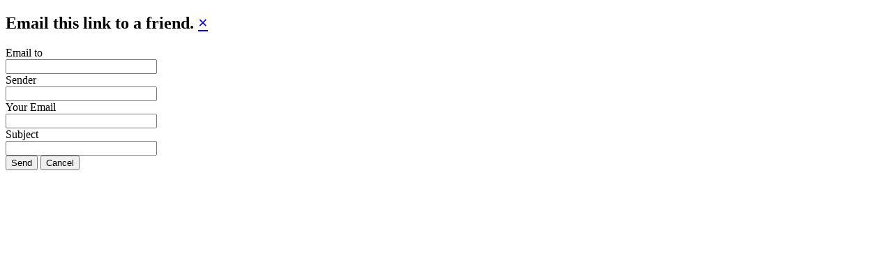

--- FILE ---
content_type: text/html; charset=utf-8
request_url: http://additivemanufacturing.global/index.php/en/component/mailto/?tmpl=component&template=ja_biz&link=715ea6f60a42f79f001049fbcca940da3a531e77
body_size: 2096
content:

<!DOCTYPE html>
<html lang="en-gb" dir="ltr" class='component window com_mailto view-mailto j36 mm-hover'>

  <head>
    	<base href="http://additivemanufacturing.global/index.php/en/component/mailto/" />
	<meta http-equiv="content-type" content="text/html; charset=utf-8" />
	<meta name="generator" content="Joomla! - Open Source Content Management" />
	<title>Additive Manufacturing Global</title>
	<link href="/templates/ja_biz/favicon.ico" rel="shortcut icon" type="image/vnd.microsoft.icon" />
	<link href="/t3-assets/css/css-c55b7.css?t=114" rel="stylesheet" type="text/css" />
	<link href="/t3-assets/css/css-5e25d.css?t=114" rel="stylesheet" type="text/css" />
	<script src="/t3-assets/js/js-8182c.js?t=114" type="text/javascript"></script>
	<script src="/t3-assets/js/js-b23c0.js?t=114" type="text/javascript"></script>
	<script type="text/javascript">
window.setInterval(function(){var r;try{r=window.XMLHttpRequest?new XMLHttpRequest():new ActiveXObject("Microsoft.XMLHTTP")}catch(e){}if(r){r.open("GET","/index.php?option=com_ajax&format=json",true);r.send(null)}},840000);</script>

    
<!-- META FOR IOS & HANDHELD -->
	<meta name="viewport" content="width=device-width, initial-scale=1.0, maximum-scale=1.0, user-scalable=no"/>
	<style type="text/stylesheet">
		@-webkit-viewport   { width: device-width; }
		@-moz-viewport      { width: device-width; }
		@-ms-viewport       { width: device-width; }
		@-o-viewport        { width: device-width; }
		@viewport           { width: device-width; }
	</style>
	<script type="text/javascript">
		//<![CDATA[
		if (navigator.userAgent.match(/IEMobile\/10\.0/)) {
			var msViewportStyle = document.createElement("style");
			msViewportStyle.appendChild(
				document.createTextNode("@-ms-viewport{width:auto!important}")
			);
			document.getElementsByTagName("head")[0].appendChild(msViewportStyle);
		}
		//]]>
	</script>
<meta name="HandheldFriendly" content="true"/>
<meta name="apple-mobile-web-app-capable" content="YES"/>
<!-- //META FOR IOS & HANDHELD -->




<!-- Le HTML5 shim and media query for IE8 support -->
<!--[if lt IE 9]>
<script src="//html5shim.googlecode.com/svn/trunk/html5.js"></script>
<script type="text/javascript" src="/plugins/system/t3/base-bs3/js/respond.min.js"></script>
<![endif]-->

<!-- You can add Google Analytics here or use T3 Injection feature -->
  
  


	        <!-- Global site tag (gtag.js) - Google Analytics -->
<script async src='https://www.googletagmanager.com/gtag/js?id=UA-297729092'></script>
<script>
	        window.dataLayer = window.dataLayer || [];
  function gtag(){dataLayer.push(arguments);}
  gtag('js', new Date());

  gtag('config', 'UA-297729092');
</script> 
<!-- //End Global Google Analytics Site Tag Plugin by PB Web Development -->


</head>

  <body class="contentpane">
    <div id="window-mainbody" class="window-mainbody">
      <div id="system-message-container">
	</div>

      <script type="text/javascript">
	Joomla.submitbutton = function(pressbutton)
	{
		var form = document.getElementById('mailtoForm');

		// do field validation
		if (form.mailto.value == "" || form.from.value == "")
		{
			alert('Please provide a valid email address.');
			return false;
		}
		form.submit();
	}
</script>

<div id="mailto-window">

	<h2>Email this link to a friend. <a class="mailto-close close" href="javascript: void window.close()" title="Close Window">&times;</a></h2>

	<form action="http://additivemanufacturing.global/index.php" id="mailtoForm" method="post" class="form-horizontal">

		<div class="form-group">
			<label for="mailto_field" class="col-sm-2 control-label">Email to</label>
			<div class="col-sm-10">
				<input type="text" id="mailto_field" name="mailto" class="form-control" size="25" value=""/>
			</div>
		</div>
		<div class="form-group">
			<label for="sender_field" class="col-sm-2 control-label">
			Sender</label>
			<div class="col-sm-10">
				<input type="text" id="sender_field" name="sender" class="form-control" value="" size="25" />
			</div>
		</div>
		<div class="form-group">
			<label for="from_field" class="col-sm-2 control-label">
			Your Email</label>
			<div class="col-sm-10">
				<input type="text" id="from_field" name="from" class="form-control" value="" size="25" />
			</div>
		</div>
		<div class="form-group">
			<label for="subject_field" class="col-sm-2 control-label">
			Subject</label>
			<div class="col-sm-10">
			<input type="text" id="subject_field" name="subject" class="form-control" value="" size="25" /></div>
		</div>
		<div class="form-group">
			<div class="col-sm-offset-2 col-sm-10">
				<button class="btn btn-primary" onclick="return Joomla.submitbutton('send');">
					Send				</button>
				<button class="btn btn-default" onclick="window.close();return false;">
					Cancel				</button>
		</div>
			</div>

		<input type="hidden" name="layout" value="default" />
		<input type="hidden" name="option" value="com_mailto" />
		<input type="hidden" name="task" value="send" />
		<input type="hidden" name="tmpl" value="component" />
		<input type="hidden" name="link" value="715ea6f60a42f79f001049fbcca940da3a531e77" />
		<input type="hidden" name="ac7a88428770fb20959085e721062cbc" value="1" />
	</form>
</div>
    </div>
  </body>

</html>